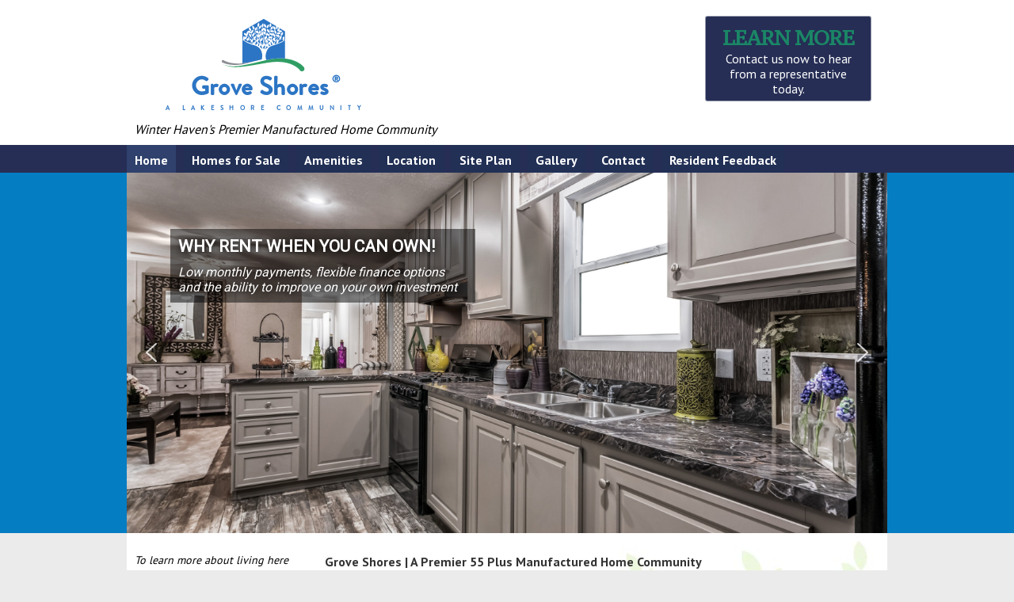

--- FILE ---
content_type: text/html; charset=UTF-8
request_url: https://groveshoresfl.com/
body_size: 18994
content:
<!doctype html>
<!--[if lt IE 7 ]><html class="ie ie6" lang="en-US"> <![endif]-->
<!--[if IE 7 ]><html class="ie ie7" lang="en-US"> <![endif]-->
<!--[if IE 8 ]><html class="ie ie8" lang="en-US"> <![endif]-->
<!--[if IE 9 ]><html class="ie ie9" lang="en-US"> <![endif]-->
<!--[if (gte IE 10)|!(IE)]><!--><html lang="en-US"> <!--<![endif]-->

<head>
<meta charset="UTF-8">
<!--[if IE]><meta http-equiv='X-UA-Compatible' content='IE=edge,chrome=1'><![endif]-->

<title>Home - Grove Shores</title>

<link rel="profile" href="http://gmpg.org/xfn/11">

<link rel="pingback" href="https://groveshoresfl.com/xmlrpc.php">

<!--[if lt IE 9]>
	<script src="https://groveshoresfl.com/wp-content/themes/lakeshore-2022/js/html5.js"></script>
<![endif]-->


<!-- Mobile Specific Metas
================================================== -->

<meta name="viewport" content="width=device-width, initial-scale=1, maximum-scale=1" />


<meta name='robots' content='index, follow, max-image-preview:large, max-snippet:-1, max-video-preview:-1' />
	<style>img:is([sizes="auto" i], [sizes^="auto," i]) { contain-intrinsic-size: 3000px 1500px }</style>
	
	<!-- This site is optimized with the Yoast SEO plugin v26.8 - https://yoast.com/product/yoast-seo-wordpress/ -->
	<link rel="canonical" href="https://groveshoresfl.com/" />
	<meta property="og:locale" content="en_US" />
	<meta property="og:type" content="website" />
	<meta property="og:title" content="Home - Grove Shores" />
	<meta property="og:description" content="Grove Shores | A Premier 55 Plus Manufactured Home Community Grove Shores is a manufactured home community ideally located on the water in Winter Haven, Florida. Grove Shores offers residents well-maintained homes that are close to all the parks and &hellip; Continue reading &rarr;" />
	<meta property="og:url" content="https://groveshoresfl.com/" />
	<meta property="og:site_name" content="Grove Shores" />
	<meta property="article:modified_time" content="2023-03-26T03:59:58+00:00" />
	<meta name="twitter:card" content="summary_large_image" />
	<script type="application/ld+json" class="yoast-schema-graph">{"@context":"https://schema.org","@graph":[{"@type":"WebPage","@id":"https://groveshoresfl.com/","url":"https://groveshoresfl.com/","name":"Home - Grove Shores","isPartOf":{"@id":"https://groveshoresfl.com/#website"},"datePublished":"2014-07-02T00:26:31+00:00","dateModified":"2023-03-26T03:59:58+00:00","breadcrumb":{"@id":"https://groveshoresfl.com/#breadcrumb"},"inLanguage":"en-US","potentialAction":[{"@type":"ReadAction","target":["https://groveshoresfl.com/"]}]},{"@type":"BreadcrumbList","@id":"https://groveshoresfl.com/#breadcrumb","itemListElement":[{"@type":"ListItem","position":1,"name":"Home"}]},{"@type":"WebSite","@id":"https://groveshoresfl.com/#website","url":"https://groveshoresfl.com/","name":"Grove Shores","description":"Winter Haven&#039;s Premier Manufactured Home Community","potentialAction":[{"@type":"SearchAction","target":{"@type":"EntryPoint","urlTemplate":"https://groveshoresfl.com/?s={search_term_string}"},"query-input":{"@type":"PropertyValueSpecification","valueRequired":true,"valueName":"search_term_string"}}],"inLanguage":"en-US"}]}</script>
	<!-- / Yoast SEO plugin. -->


<link rel='dns-prefetch' href='//fonts.googleapis.com' />
<link rel="alternate" type="application/rss+xml" title="Grove Shores &raquo; Feed" href="https://groveshoresfl.com/feed/" />
<link rel="alternate" type="application/rss+xml" title="Grove Shores &raquo; Comments Feed" href="https://groveshoresfl.com/comments/feed/" />

<!-- LCSEO current path: [home] -->
<!-- LCSEO: no overrides found -->
		<!-- This site uses the Google Analytics by MonsterInsights plugin v9.11.1 - Using Analytics tracking - https://www.monsterinsights.com/ -->
		<!-- Note: MonsterInsights is not currently configured on this site. The site owner needs to authenticate with Google Analytics in the MonsterInsights settings panel. -->
					<!-- No tracking code set -->
				<!-- / Google Analytics by MonsterInsights -->
		<script type="text/javascript">
/* <![CDATA[ */
window._wpemojiSettings = {"baseUrl":"https:\/\/s.w.org\/images\/core\/emoji\/15.0.3\/72x72\/","ext":".png","svgUrl":"https:\/\/s.w.org\/images\/core\/emoji\/15.0.3\/svg\/","svgExt":".svg","source":{"concatemoji":"https:\/\/groveshoresfl.com\/wp-includes\/js\/wp-emoji-release.min.js?ver=6.7.4"}};
/*! This file is auto-generated */
!function(i,n){var o,s,e;function c(e){try{var t={supportTests:e,timestamp:(new Date).valueOf()};sessionStorage.setItem(o,JSON.stringify(t))}catch(e){}}function p(e,t,n){e.clearRect(0,0,e.canvas.width,e.canvas.height),e.fillText(t,0,0);var t=new Uint32Array(e.getImageData(0,0,e.canvas.width,e.canvas.height).data),r=(e.clearRect(0,0,e.canvas.width,e.canvas.height),e.fillText(n,0,0),new Uint32Array(e.getImageData(0,0,e.canvas.width,e.canvas.height).data));return t.every(function(e,t){return e===r[t]})}function u(e,t,n){switch(t){case"flag":return n(e,"\ud83c\udff3\ufe0f\u200d\u26a7\ufe0f","\ud83c\udff3\ufe0f\u200b\u26a7\ufe0f")?!1:!n(e,"\ud83c\uddfa\ud83c\uddf3","\ud83c\uddfa\u200b\ud83c\uddf3")&&!n(e,"\ud83c\udff4\udb40\udc67\udb40\udc62\udb40\udc65\udb40\udc6e\udb40\udc67\udb40\udc7f","\ud83c\udff4\u200b\udb40\udc67\u200b\udb40\udc62\u200b\udb40\udc65\u200b\udb40\udc6e\u200b\udb40\udc67\u200b\udb40\udc7f");case"emoji":return!n(e,"\ud83d\udc26\u200d\u2b1b","\ud83d\udc26\u200b\u2b1b")}return!1}function f(e,t,n){var r="undefined"!=typeof WorkerGlobalScope&&self instanceof WorkerGlobalScope?new OffscreenCanvas(300,150):i.createElement("canvas"),a=r.getContext("2d",{willReadFrequently:!0}),o=(a.textBaseline="top",a.font="600 32px Arial",{});return e.forEach(function(e){o[e]=t(a,e,n)}),o}function t(e){var t=i.createElement("script");t.src=e,t.defer=!0,i.head.appendChild(t)}"undefined"!=typeof Promise&&(o="wpEmojiSettingsSupports",s=["flag","emoji"],n.supports={everything:!0,everythingExceptFlag:!0},e=new Promise(function(e){i.addEventListener("DOMContentLoaded",e,{once:!0})}),new Promise(function(t){var n=function(){try{var e=JSON.parse(sessionStorage.getItem(o));if("object"==typeof e&&"number"==typeof e.timestamp&&(new Date).valueOf()<e.timestamp+604800&&"object"==typeof e.supportTests)return e.supportTests}catch(e){}return null}();if(!n){if("undefined"!=typeof Worker&&"undefined"!=typeof OffscreenCanvas&&"undefined"!=typeof URL&&URL.createObjectURL&&"undefined"!=typeof Blob)try{var e="postMessage("+f.toString()+"("+[JSON.stringify(s),u.toString(),p.toString()].join(",")+"));",r=new Blob([e],{type:"text/javascript"}),a=new Worker(URL.createObjectURL(r),{name:"wpTestEmojiSupports"});return void(a.onmessage=function(e){c(n=e.data),a.terminate(),t(n)})}catch(e){}c(n=f(s,u,p))}t(n)}).then(function(e){for(var t in e)n.supports[t]=e[t],n.supports.everything=n.supports.everything&&n.supports[t],"flag"!==t&&(n.supports.everythingExceptFlag=n.supports.everythingExceptFlag&&n.supports[t]);n.supports.everythingExceptFlag=n.supports.everythingExceptFlag&&!n.supports.flag,n.DOMReady=!1,n.readyCallback=function(){n.DOMReady=!0}}).then(function(){return e}).then(function(){var e;n.supports.everything||(n.readyCallback(),(e=n.source||{}).concatemoji?t(e.concatemoji):e.wpemoji&&e.twemoji&&(t(e.twemoji),t(e.wpemoji)))}))}((window,document),window._wpemojiSettings);
/* ]]> */
</script>
<link rel='stylesheet' id='jrsm-css-css' href='https://groveshoresfl.com/wp-content/plugins/jquery-responsive-select-menu/jrsm.css?ver=6.7.4' type='text/css' media='all' />
<style id='jrsm-css-inline-css' type='text/css'>

		@media (max-width: 767px) {
			
			.jquery #navigation ul {
				display: none !important;
			}

			.jquery-responsive-select-menu {
				display: inline-block;
		    	max-width: 100%;
			}

		}
</style>
<style id='wp-emoji-styles-inline-css' type='text/css'>

	img.wp-smiley, img.emoji {
		display: inline !important;
		border: none !important;
		box-shadow: none !important;
		height: 1em !important;
		width: 1em !important;
		margin: 0 0.07em !important;
		vertical-align: -0.1em !important;
		background: none !important;
		padding: 0 !important;
	}
</style>
<link rel='stylesheet' id='wp-block-library-css' href='https://groveshoresfl.com/wp-includes/css/dist/block-library/style.min.css?ver=6.7.4' type='text/css' media='all' />
<style id='classic-theme-styles-inline-css' type='text/css'>
/*! This file is auto-generated */
.wp-block-button__link{color:#fff;background-color:#32373c;border-radius:9999px;box-shadow:none;text-decoration:none;padding:calc(.667em + 2px) calc(1.333em + 2px);font-size:1.125em}.wp-block-file__button{background:#32373c;color:#fff;text-decoration:none}
</style>
<style id='global-styles-inline-css' type='text/css'>
:root{--wp--preset--aspect-ratio--square: 1;--wp--preset--aspect-ratio--4-3: 4/3;--wp--preset--aspect-ratio--3-4: 3/4;--wp--preset--aspect-ratio--3-2: 3/2;--wp--preset--aspect-ratio--2-3: 2/3;--wp--preset--aspect-ratio--16-9: 16/9;--wp--preset--aspect-ratio--9-16: 9/16;--wp--preset--color--black: #000000;--wp--preset--color--cyan-bluish-gray: #abb8c3;--wp--preset--color--white: #ffffff;--wp--preset--color--pale-pink: #f78da7;--wp--preset--color--vivid-red: #cf2e2e;--wp--preset--color--luminous-vivid-orange: #ff6900;--wp--preset--color--luminous-vivid-amber: #fcb900;--wp--preset--color--light-green-cyan: #7bdcb5;--wp--preset--color--vivid-green-cyan: #00d084;--wp--preset--color--pale-cyan-blue: #8ed1fc;--wp--preset--color--vivid-cyan-blue: #0693e3;--wp--preset--color--vivid-purple: #9b51e0;--wp--preset--gradient--vivid-cyan-blue-to-vivid-purple: linear-gradient(135deg,rgba(6,147,227,1) 0%,rgb(155,81,224) 100%);--wp--preset--gradient--light-green-cyan-to-vivid-green-cyan: linear-gradient(135deg,rgb(122,220,180) 0%,rgb(0,208,130) 100%);--wp--preset--gradient--luminous-vivid-amber-to-luminous-vivid-orange: linear-gradient(135deg,rgba(252,185,0,1) 0%,rgba(255,105,0,1) 100%);--wp--preset--gradient--luminous-vivid-orange-to-vivid-red: linear-gradient(135deg,rgba(255,105,0,1) 0%,rgb(207,46,46) 100%);--wp--preset--gradient--very-light-gray-to-cyan-bluish-gray: linear-gradient(135deg,rgb(238,238,238) 0%,rgb(169,184,195) 100%);--wp--preset--gradient--cool-to-warm-spectrum: linear-gradient(135deg,rgb(74,234,220) 0%,rgb(151,120,209) 20%,rgb(207,42,186) 40%,rgb(238,44,130) 60%,rgb(251,105,98) 80%,rgb(254,248,76) 100%);--wp--preset--gradient--blush-light-purple: linear-gradient(135deg,rgb(255,206,236) 0%,rgb(152,150,240) 100%);--wp--preset--gradient--blush-bordeaux: linear-gradient(135deg,rgb(254,205,165) 0%,rgb(254,45,45) 50%,rgb(107,0,62) 100%);--wp--preset--gradient--luminous-dusk: linear-gradient(135deg,rgb(255,203,112) 0%,rgb(199,81,192) 50%,rgb(65,88,208) 100%);--wp--preset--gradient--pale-ocean: linear-gradient(135deg,rgb(255,245,203) 0%,rgb(182,227,212) 50%,rgb(51,167,181) 100%);--wp--preset--gradient--electric-grass: linear-gradient(135deg,rgb(202,248,128) 0%,rgb(113,206,126) 100%);--wp--preset--gradient--midnight: linear-gradient(135deg,rgb(2,3,129) 0%,rgb(40,116,252) 100%);--wp--preset--font-size--small: 13px;--wp--preset--font-size--medium: 20px;--wp--preset--font-size--large: 36px;--wp--preset--font-size--x-large: 42px;--wp--preset--spacing--20: 0.44rem;--wp--preset--spacing--30: 0.67rem;--wp--preset--spacing--40: 1rem;--wp--preset--spacing--50: 1.5rem;--wp--preset--spacing--60: 2.25rem;--wp--preset--spacing--70: 3.38rem;--wp--preset--spacing--80: 5.06rem;--wp--preset--shadow--natural: 6px 6px 9px rgba(0, 0, 0, 0.2);--wp--preset--shadow--deep: 12px 12px 50px rgba(0, 0, 0, 0.4);--wp--preset--shadow--sharp: 6px 6px 0px rgba(0, 0, 0, 0.2);--wp--preset--shadow--outlined: 6px 6px 0px -3px rgba(255, 255, 255, 1), 6px 6px rgba(0, 0, 0, 1);--wp--preset--shadow--crisp: 6px 6px 0px rgba(0, 0, 0, 1);}:where(.is-layout-flex){gap: 0.5em;}:where(.is-layout-grid){gap: 0.5em;}body .is-layout-flex{display: flex;}.is-layout-flex{flex-wrap: wrap;align-items: center;}.is-layout-flex > :is(*, div){margin: 0;}body .is-layout-grid{display: grid;}.is-layout-grid > :is(*, div){margin: 0;}:where(.wp-block-columns.is-layout-flex){gap: 2em;}:where(.wp-block-columns.is-layout-grid){gap: 2em;}:where(.wp-block-post-template.is-layout-flex){gap: 1.25em;}:where(.wp-block-post-template.is-layout-grid){gap: 1.25em;}.has-black-color{color: var(--wp--preset--color--black) !important;}.has-cyan-bluish-gray-color{color: var(--wp--preset--color--cyan-bluish-gray) !important;}.has-white-color{color: var(--wp--preset--color--white) !important;}.has-pale-pink-color{color: var(--wp--preset--color--pale-pink) !important;}.has-vivid-red-color{color: var(--wp--preset--color--vivid-red) !important;}.has-luminous-vivid-orange-color{color: var(--wp--preset--color--luminous-vivid-orange) !important;}.has-luminous-vivid-amber-color{color: var(--wp--preset--color--luminous-vivid-amber) !important;}.has-light-green-cyan-color{color: var(--wp--preset--color--light-green-cyan) !important;}.has-vivid-green-cyan-color{color: var(--wp--preset--color--vivid-green-cyan) !important;}.has-pale-cyan-blue-color{color: var(--wp--preset--color--pale-cyan-blue) !important;}.has-vivid-cyan-blue-color{color: var(--wp--preset--color--vivid-cyan-blue) !important;}.has-vivid-purple-color{color: var(--wp--preset--color--vivid-purple) !important;}.has-black-background-color{background-color: var(--wp--preset--color--black) !important;}.has-cyan-bluish-gray-background-color{background-color: var(--wp--preset--color--cyan-bluish-gray) !important;}.has-white-background-color{background-color: var(--wp--preset--color--white) !important;}.has-pale-pink-background-color{background-color: var(--wp--preset--color--pale-pink) !important;}.has-vivid-red-background-color{background-color: var(--wp--preset--color--vivid-red) !important;}.has-luminous-vivid-orange-background-color{background-color: var(--wp--preset--color--luminous-vivid-orange) !important;}.has-luminous-vivid-amber-background-color{background-color: var(--wp--preset--color--luminous-vivid-amber) !important;}.has-light-green-cyan-background-color{background-color: var(--wp--preset--color--light-green-cyan) !important;}.has-vivid-green-cyan-background-color{background-color: var(--wp--preset--color--vivid-green-cyan) !important;}.has-pale-cyan-blue-background-color{background-color: var(--wp--preset--color--pale-cyan-blue) !important;}.has-vivid-cyan-blue-background-color{background-color: var(--wp--preset--color--vivid-cyan-blue) !important;}.has-vivid-purple-background-color{background-color: var(--wp--preset--color--vivid-purple) !important;}.has-black-border-color{border-color: var(--wp--preset--color--black) !important;}.has-cyan-bluish-gray-border-color{border-color: var(--wp--preset--color--cyan-bluish-gray) !important;}.has-white-border-color{border-color: var(--wp--preset--color--white) !important;}.has-pale-pink-border-color{border-color: var(--wp--preset--color--pale-pink) !important;}.has-vivid-red-border-color{border-color: var(--wp--preset--color--vivid-red) !important;}.has-luminous-vivid-orange-border-color{border-color: var(--wp--preset--color--luminous-vivid-orange) !important;}.has-luminous-vivid-amber-border-color{border-color: var(--wp--preset--color--luminous-vivid-amber) !important;}.has-light-green-cyan-border-color{border-color: var(--wp--preset--color--light-green-cyan) !important;}.has-vivid-green-cyan-border-color{border-color: var(--wp--preset--color--vivid-green-cyan) !important;}.has-pale-cyan-blue-border-color{border-color: var(--wp--preset--color--pale-cyan-blue) !important;}.has-vivid-cyan-blue-border-color{border-color: var(--wp--preset--color--vivid-cyan-blue) !important;}.has-vivid-purple-border-color{border-color: var(--wp--preset--color--vivid-purple) !important;}.has-vivid-cyan-blue-to-vivid-purple-gradient-background{background: var(--wp--preset--gradient--vivid-cyan-blue-to-vivid-purple) !important;}.has-light-green-cyan-to-vivid-green-cyan-gradient-background{background: var(--wp--preset--gradient--light-green-cyan-to-vivid-green-cyan) !important;}.has-luminous-vivid-amber-to-luminous-vivid-orange-gradient-background{background: var(--wp--preset--gradient--luminous-vivid-amber-to-luminous-vivid-orange) !important;}.has-luminous-vivid-orange-to-vivid-red-gradient-background{background: var(--wp--preset--gradient--luminous-vivid-orange-to-vivid-red) !important;}.has-very-light-gray-to-cyan-bluish-gray-gradient-background{background: var(--wp--preset--gradient--very-light-gray-to-cyan-bluish-gray) !important;}.has-cool-to-warm-spectrum-gradient-background{background: var(--wp--preset--gradient--cool-to-warm-spectrum) !important;}.has-blush-light-purple-gradient-background{background: var(--wp--preset--gradient--blush-light-purple) !important;}.has-blush-bordeaux-gradient-background{background: var(--wp--preset--gradient--blush-bordeaux) !important;}.has-luminous-dusk-gradient-background{background: var(--wp--preset--gradient--luminous-dusk) !important;}.has-pale-ocean-gradient-background{background: var(--wp--preset--gradient--pale-ocean) !important;}.has-electric-grass-gradient-background{background: var(--wp--preset--gradient--electric-grass) !important;}.has-midnight-gradient-background{background: var(--wp--preset--gradient--midnight) !important;}.has-small-font-size{font-size: var(--wp--preset--font-size--small) !important;}.has-medium-font-size{font-size: var(--wp--preset--font-size--medium) !important;}.has-large-font-size{font-size: var(--wp--preset--font-size--large) !important;}.has-x-large-font-size{font-size: var(--wp--preset--font-size--x-large) !important;}
:where(.wp-block-post-template.is-layout-flex){gap: 1.25em;}:where(.wp-block-post-template.is-layout-grid){gap: 1.25em;}
:where(.wp-block-columns.is-layout-flex){gap: 2em;}:where(.wp-block-columns.is-layout-grid){gap: 2em;}
:root :where(.wp-block-pullquote){font-size: 1.5em;line-height: 1.6;}
</style>
<link rel='stylesheet' id='wpautoterms_css-css' href='https://groveshoresfl.com/wp-content/plugins/auto-terms-of-service-and-privacy-policy/css/wpautoterms.css?ver=6.7.4' type='text/css' media='all' />
<link rel='stylesheet' id='dashicons-css' href='https://groveshoresfl.com/wp-includes/css/dashicons.min.css?ver=6.7.4' type='text/css' media='all' />
<link rel='stylesheet' id='LeadConnector-css' href='https://groveshoresfl.com/wp-content/plugins/leadconnector/public/css/lc-public.css?ver=3.0.18' type='text/css' media='all' />
<link rel='stylesheet' id='lc-theme-fixes-css' href='https://groveshoresfl.com/wp-content/plugins/leadconnector/assets/css/theme-fixes.css?ver=1768430230' type='text/css' media='all' />
<link rel='stylesheet' id='smpl_shortcodes-css' href='https://groveshoresfl.com/wp-content/plugins/smpl-shortcodes/assets/css/smpl-shortcodes.css?ver=6.7.4' type='text/css' media='all' />
<link rel='stylesheet' id='skeleton-css' href='https://groveshoresfl.com/wp-content/themes/lakeshore-2022//css/skeleton-960.css?ver=2.2.0' type='text/css' media='screen, projection' />
<link rel='stylesheet' id='formalize-css' href='https://groveshoresfl.com/wp-content/themes/lakeshore-2022//css/formalize.css?ver=2.2.0' type='text/css' media='screen, projection' />
<link rel='stylesheet' id='superfish-css' href='https://groveshoresfl.com/wp-content/themes/lakeshore-2022//css/superfish.css?ver=2.2.0' type='text/css' media='screen, projection' />
<link rel='stylesheet' id='skeleton-body-fonts-css' href='https://fonts.googleapis.com/css?family=PT+Sans:400,700' type='text/css' media='all' />
<link rel='stylesheet' id='skeleton-heading-fonts-css' href='https://fonts.googleapis.com/css?family=Andada:400,700' type='text/css' media='all' />
<link rel='stylesheet' id='skeleton-button-fonts-css' href='https://fonts.googleapis.com/css?family=PT+Serif+Caption:400,700' type='text/css' media='all' />
<link rel='stylesheet' id='skeleton-subhead-fonts-css' href='https://fonts.googleapis.com/css?family=Fenix:400,700' type='text/css' media='all' />
<link rel='stylesheet' id='skeleton-style-css' href='https://groveshoresfl.com/wp-content/themes/lakeshore-2022/style.css?ver=6.7.4' type='text/css' media='all' />
<link rel='stylesheet' id='skeleton-theme-settings-css-css' href='https://groveshoresfl.com/wp-content/themes/lakeshore-2022/css/layout.css' type='text/css' media='all' />
<style id='skeleton-theme-settings-css-inline-css' type='text/css'>

		body {
			color: #000000;
			font-family: PT Sans;
			/* background-color: #ffffff; */
		}
		#bodycopy { 
		    background-color: #ffffff;
		}
		h1#site-title {
			font-family: Andada;
			margin-bottom:-25px;
		}
		#navigation ul li:hover a { color: #262e55; }
		#navigation ul li:hover { background: #5b69a6;  }
		#related a { color: #fff; }
		#related a:hover { color: #1b8666; }
		#callouttop h2 {
			font-family: PT Serif Caption;
		}
		h3.widget-title {
			font-family: Fenix;
			color: #242e53 !important;
			font-weight: normal;
		}
		a,a:visited {
			color: #1b8666;
		}
		a:hover, a:focus, a:active {
			color: #ba3e08;
		}
		#header h1#site-title a {
			color:#262e55;
		}
		h3.widget-title,
		#header span.site-desc {
			color:#ff1414;
		}
		#thenavbar .container {
	        padding: 0;
	        height: 35px;
        }
        #navigation ul li a {
            color: #fff;
        }
        #navigation ul li.current-menu-item a {
            color: #fff;
        }
        #navigation ul li.current-menu-item {
        background: #00abe3;
        }
        #callouttop h2 {
			color: #97d937;
		}

	
</style>
<link rel='stylesheet' id='simple-social-icons-font-css' href='https://groveshoresfl.com/wp-content/plugins/simple-social-icons/css/style.css?ver=4.0.0' type='text/css' media='all' />
<link rel="stylesheet" type="text/css" href="https://groveshoresfl.com/wp-content/plugins/smart-slider-3/Public/SmartSlider3/Application/Frontend/Assets/dist/smartslider.min.css?ver=c397fa89" media="all">
<link rel="stylesheet" type="text/css" href="https://fonts.googleapis.com/css?display=swap&amp;family=Roboto%3A300%2C400" media="all">
<style data-related="n2-ss-2">div#n2-ss-2 .n2-ss-slider-1{display:grid;position:relative;}div#n2-ss-2 .n2-ss-slider-2{display:grid;position:relative;overflow:hidden;padding:0px 0px 0px 0px;border:0px solid RGBA(62,62,62,1);border-radius:0px;background-clip:padding-box;background-repeat:repeat;background-position:50% 50%;background-size:cover;background-attachment:scroll;z-index:1;}div#n2-ss-2:not(.n2-ss-loaded) .n2-ss-slider-2{background-image:none !important;}div#n2-ss-2 .n2-ss-slider-3{display:grid;grid-template-areas:'cover';position:relative;overflow:hidden;z-index:10;}div#n2-ss-2 .n2-ss-slider-3 > *{grid-area:cover;}div#n2-ss-2 .n2-ss-slide-backgrounds,div#n2-ss-2 .n2-ss-slider-3 > .n2-ss-divider{position:relative;}div#n2-ss-2 .n2-ss-slide-backgrounds{z-index:10;}div#n2-ss-2 .n2-ss-slide-backgrounds > *{overflow:hidden;}div#n2-ss-2 .n2-ss-slide-background{transform:translateX(-100000px);}div#n2-ss-2 .n2-ss-slider-4{place-self:center;position:relative;width:100%;height:100%;z-index:20;display:grid;grid-template-areas:'slide';}div#n2-ss-2 .n2-ss-slider-4 > *{grid-area:slide;}div#n2-ss-2.n2-ss-full-page--constrain-ratio .n2-ss-slider-4{height:auto;}div#n2-ss-2 .n2-ss-slide{display:grid;place-items:center;grid-auto-columns:100%;position:relative;z-index:20;-webkit-backface-visibility:hidden;transform:translateX(-100000px);}div#n2-ss-2 .n2-ss-slide{perspective:1500px;}div#n2-ss-2 .n2-ss-slide-active{z-index:21;}.n2-ss-background-animation{position:absolute;top:0;left:0;width:100%;height:100%;z-index:3;}div#n2-ss-2 .nextend-arrow{cursor:pointer;overflow:hidden;line-height:0 !important;z-index:18;-webkit-user-select:none;}div#n2-ss-2 .nextend-arrow img{position:relative;display:block;}div#n2-ss-2 .nextend-arrow img.n2-arrow-hover-img{display:none;}div#n2-ss-2 .nextend-arrow:FOCUS img.n2-arrow-hover-img,div#n2-ss-2 .nextend-arrow:HOVER img.n2-arrow-hover-img{display:inline;}div#n2-ss-2 .nextend-arrow:FOCUS img.n2-arrow-normal-img,div#n2-ss-2 .nextend-arrow:HOVER img.n2-arrow-normal-img{display:none;}div#n2-ss-2 .nextend-arrow-animated{overflow:hidden;}div#n2-ss-2 .nextend-arrow-animated > div{position:relative;}div#n2-ss-2 .nextend-arrow-animated .n2-active{position:absolute;}div#n2-ss-2 .nextend-arrow-animated-fade{transition:background 0.3s, opacity 0.4s;}div#n2-ss-2 .nextend-arrow-animated-horizontal > div{transition:all 0.4s;transform:none;}div#n2-ss-2 .nextend-arrow-animated-horizontal .n2-active{top:0;}div#n2-ss-2 .nextend-arrow-previous.nextend-arrow-animated-horizontal .n2-active{left:100%;}div#n2-ss-2 .nextend-arrow-next.nextend-arrow-animated-horizontal .n2-active{right:100%;}div#n2-ss-2 .nextend-arrow-previous.nextend-arrow-animated-horizontal:HOVER > div,div#n2-ss-2 .nextend-arrow-previous.nextend-arrow-animated-horizontal:FOCUS > div{transform:translateX(-100%);}div#n2-ss-2 .nextend-arrow-next.nextend-arrow-animated-horizontal:HOVER > div,div#n2-ss-2 .nextend-arrow-next.nextend-arrow-animated-horizontal:FOCUS > div{transform:translateX(100%);}div#n2-ss-2 .nextend-arrow-animated-vertical > div{transition:all 0.4s;transform:none;}div#n2-ss-2 .nextend-arrow-animated-vertical .n2-active{left:0;}div#n2-ss-2 .nextend-arrow-previous.nextend-arrow-animated-vertical .n2-active{top:100%;}div#n2-ss-2 .nextend-arrow-next.nextend-arrow-animated-vertical .n2-active{bottom:100%;}div#n2-ss-2 .nextend-arrow-previous.nextend-arrow-animated-vertical:HOVER > div,div#n2-ss-2 .nextend-arrow-previous.nextend-arrow-animated-vertical:FOCUS > div{transform:translateY(-100%);}div#n2-ss-2 .nextend-arrow-next.nextend-arrow-animated-vertical:HOVER > div,div#n2-ss-2 .nextend-arrow-next.nextend-arrow-animated-vertical:FOCUS > div{transform:translateY(100%);}div#n2-ss-2 .n2-font-b4512aa4e4bdff606879e706632a1f0f-paragraph{font-family: 'Roboto','Arial';color: #ffffff;font-size:131.25%;text-shadow: 1px 1px 10px RGBA(0,0,0,1);line-height: 1.2;font-weight: normal;font-style: normal;text-decoration: none;text-align: left;letter-spacing: normal;word-spacing: normal;text-transform: none;font-weight: 400;}div#n2-ss-2 .n2-font-b4512aa4e4bdff606879e706632a1f0f-paragraph a, div#n2-ss-2 .n2-font-b4512aa4e4bdff606879e706632a1f0f-paragraph a:FOCUS{font-family: 'Roboto','Arial';color: #1890d7;font-size:100%;text-shadow: 1px 1px 10px RGBA(0,0,0,1);line-height: 1.2;font-weight: normal;font-style: normal;text-decoration: none;text-align: left;letter-spacing: normal;word-spacing: normal;text-transform: none;font-weight: 400;}div#n2-ss-2 .n2-font-b4512aa4e4bdff606879e706632a1f0f-paragraph a:HOVER, div#n2-ss-2 .n2-font-b4512aa4e4bdff606879e706632a1f0f-paragraph a:ACTIVE{font-family: 'Roboto','Arial';color: #1890d7;font-size:100%;text-shadow: 1px 1px 10px RGBA(0,0,0,1);line-height: 1.2;font-weight: normal;font-style: normal;text-decoration: none;text-align: left;letter-spacing: normal;word-spacing: normal;text-transform: none;font-weight: 400;}div#n2-ss-2 .n2-style-350435ca76dd0ec063cf9dfd78dd73a4-heading{background: RGBA(0,0,0,0.5);opacity:1;padding:10px 10px 5px 10px ;box-shadow: none;border: 0px solid RGBA(0,0,0,1);border-radius:0px;}div#n2-ss-2 .n2-font-ebacf5367d3d3b63dc91bc6f5458cbfb-paragraph{font-family: 'Roboto','Arial';color: #ffffff;font-size:100%;text-shadow: 1px 1px 10px RGBA(0,0,0,1);line-height: 1.2;font-weight: normal;font-style: italic;text-decoration: none;text-align: left;letter-spacing: normal;word-spacing: normal;text-transform: none;font-weight: 400;}div#n2-ss-2 .n2-font-ebacf5367d3d3b63dc91bc6f5458cbfb-paragraph a, div#n2-ss-2 .n2-font-ebacf5367d3d3b63dc91bc6f5458cbfb-paragraph a:FOCUS{font-family: 'Roboto','Arial';color: #1890d7;font-size:100%;text-shadow: 1px 1px 10px RGBA(0,0,0,1);line-height: 1.2;font-weight: normal;font-style: italic;text-decoration: none;text-align: left;letter-spacing: normal;word-spacing: normal;text-transform: none;font-weight: 400;}div#n2-ss-2 .n2-font-ebacf5367d3d3b63dc91bc6f5458cbfb-paragraph a:HOVER, div#n2-ss-2 .n2-font-ebacf5367d3d3b63dc91bc6f5458cbfb-paragraph a:ACTIVE{font-family: 'Roboto','Arial';color: #1890d7;font-size:100%;text-shadow: 1px 1px 10px RGBA(0,0,0,1);line-height: 1.2;font-weight: normal;font-style: italic;text-decoration: none;text-align: left;letter-spacing: normal;word-spacing: normal;text-transform: none;font-weight: 400;}div#n2-ss-2 .n2-style-d1438d4091bfb674ba33807cd61a5619-heading{background: RGBA(0,0,0,0.5);opacity:1;padding:5px 10px 10px 10px ;box-shadow: none;border: 0px solid RGBA(0,0,0,1);border-radius:0px;}div#n2-ss-2 .n2-font-73a81da27c3ccad9e45e01d1bd4b1b64-paragraph{font-family: 'Roboto','Arial';color: #ffffff;font-size:100%;text-shadow: 1px 1px 10px RGBA(0,0,0,1);line-height: 1.2;font-weight: normal;font-style: normal;text-decoration: none;text-align: left;letter-spacing: normal;word-spacing: normal;text-transform: none;font-weight: 400;}div#n2-ss-2 .n2-font-73a81da27c3ccad9e45e01d1bd4b1b64-paragraph a, div#n2-ss-2 .n2-font-73a81da27c3ccad9e45e01d1bd4b1b64-paragraph a:FOCUS{font-family: 'Roboto','Arial';color: #1890d7;font-size:100%;text-shadow: 1px 1px 10px RGBA(0,0,0,1);line-height: 1.2;font-weight: normal;font-style: normal;text-decoration: none;text-align: left;letter-spacing: normal;word-spacing: normal;text-transform: none;font-weight: 400;}div#n2-ss-2 .n2-font-73a81da27c3ccad9e45e01d1bd4b1b64-paragraph a:HOVER, div#n2-ss-2 .n2-font-73a81da27c3ccad9e45e01d1bd4b1b64-paragraph a:ACTIVE{font-family: 'Roboto','Arial';color: #1890d7;font-size:100%;text-shadow: 1px 1px 10px RGBA(0,0,0,1);line-height: 1.2;font-weight: normal;font-style: normal;text-decoration: none;text-align: left;letter-spacing: normal;word-spacing: normal;text-transform: none;font-weight: 400;}div#n2-ss-2 .n2-ss-slide-limiter{max-width:3000px;}div#n2-ss-2 .n-uc-3jYsKr3DkmnA{padding:0px 0px 0px 0px}div#n2-ss-2 .n-uc-KsRb0uoROYhY-inner{padding:10px 10px 10px 10px;justify-content:center}div#n2-ss-2 .n-uc-6Ux3st0CYC1Z{--margin-top:-220px;--margin-left:45px;max-width:385px;align-self:var(--ss-fs);}div#n2-ss-2 .n-uc-9kQf5eYjYoKm{--margin-left:45px;max-width:385px;align-self:var(--ss-fs);}div#n2-ss-2 .n-uc-3ooGTXaa8rkW{padding:0px 0px 0px 0px}div#n2-ss-2 .n-uc-1d9040cf7da2b-inner{padding:10px 10px 10px 10px;justify-content:center}div#n2-ss-2 .n-uc-VdFJxr7yLqKj{--margin-top:265px;--margin-left:40px;max-width:355px;align-self:var(--ss-fs);}div#n2-ss-2 .n-uc-Ef0TnULFRdzD{--margin-left:40px;max-width:355px;align-self:var(--ss-fs);}div#n2-ss-2 .n-uc-2DRig9UP3LNP{padding:0px 0px 0px 0px}div#n2-ss-2 .n-uc-03cj3dWQZTEL-inner{padding:10px 10px 10px 10px;justify-content:center}div#n2-ss-2 .n-uc-M7ZcN5qVAT5s{--margin-top:-200px;--margin-left:50px;max-width:370px;align-self:var(--ss-fs);}div#n2-ss-2 .n-uc-XABRuLj9I8A3{--margin-left:50px;max-width:370px;align-self:var(--ss-fs);}div#n2-ss-2 .nextend-arrow img{width: 32px}@media (min-width: 1200px){div#n2-ss-2 [data-hide-desktopportrait="1"]{display: none !important;}}@media (orientation: landscape) and (max-width: 1199px) and (min-width: 901px),(orientation: portrait) and (max-width: 1199px) and (min-width: 701px){div#n2-ss-2 .n-uc-M7ZcN5qVAT5s{--margin-top:-25px;--margin-bottom:-70px;--margin-left:50px}div#n2-ss-2 .n-uc-XABRuLj9I8A3{--margin-top:70px;--margin-left:50px}div#n2-ss-2 [data-hide-tabletportrait="1"]{display: none !important;}}@media (orientation: landscape) and (max-width: 900px),(orientation: portrait) and (max-width: 700px){div#n2-ss-2 .n-uc-6Ux3st0CYC1Z{--margin-top:-220px;--margin-left:0px;max-width:285px}div#n2-ss-2 .n-uc-9kQf5eYjYoKm{--margin-left:0px;max-width:285px}div#n2-ss-2 .n-uc-VdFJxr7yLqKj{--margin-top:265px;--margin-left:0px;max-width:300px}div#n2-ss-2 .n-uc-Ef0TnULFRdzD{--margin-left:0px}div#n2-ss-2 .n-uc-M7ZcN5qVAT5s{--margin-top:-150px;--margin-left:0px;align-self:center;}div#n2-ss-2 .n-uc-XABRuLj9I8A3{--margin-left:0px}div#n2-ss-2 [data-hide-mobileportrait="1"]{display: none !important;}div#n2-ss-2 .nextend-arrow img{width: 16px}}</style>
<script>(function(){this._N2=this._N2||{_r:[],_d:[],r:function(){this._r.push(arguments)},d:function(){this._d.push(arguments)}}}).call(window);</script><script src="https://groveshoresfl.com/wp-content/plugins/smart-slider-3/Public/SmartSlider3/Application/Frontend/Assets/dist/n2.min.js?ver=c397fa89" defer async></script>
<script src="https://groveshoresfl.com/wp-content/plugins/smart-slider-3/Public/SmartSlider3/Application/Frontend/Assets/dist/smartslider-frontend.min.js?ver=c397fa89" defer async></script>
<script src="https://groveshoresfl.com/wp-content/plugins/smart-slider-3/Public/SmartSlider3/Slider/SliderType/Simple/Assets/dist/ss-simple.min.js?ver=c397fa89" defer async></script>
<script src="https://groveshoresfl.com/wp-content/plugins/smart-slider-3/Public/SmartSlider3/Widget/Arrow/ArrowImage/Assets/dist/w-arrow-image.min.js?ver=c397fa89" defer async></script>
<script>_N2.r('documentReady',function(){_N2.r(["documentReady","smartslider-frontend","SmartSliderWidgetArrowImage","ss-simple"],function(){new _N2.SmartSliderSimple('n2-ss-2',{"admin":false,"background.video.mobile":1,"loadingTime":2000,"alias":{"id":0,"smoothScroll":0,"slideSwitch":0,"scroll":1},"align":"normal","isDelayed":0,"responsive":{"mediaQueries":{"all":false,"desktopportrait":["(min-width: 1200px)"],"tabletportrait":["(orientation: landscape) and (max-width: 1199px) and (min-width: 901px)","(orientation: portrait) and (max-width: 1199px) and (min-width: 701px)"],"mobileportrait":["(orientation: landscape) and (max-width: 900px)","(orientation: portrait) and (max-width: 700px)"]},"base":{"slideOuterWidth":950,"slideOuterHeight":450,"sliderWidth":950,"sliderHeight":450,"slideWidth":950,"slideHeight":450},"hideOn":{"desktopLandscape":false,"desktopPortrait":false,"tabletLandscape":false,"tabletPortrait":false,"mobileLandscape":false,"mobilePortrait":false},"onResizeEnabled":true,"type":"auto","sliderHeightBasedOn":"real","focusUser":1,"focusEdge":"auto","breakpoints":[{"device":"tabletPortrait","type":"max-screen-width","portraitWidth":1199,"landscapeWidth":1199},{"device":"mobilePortrait","type":"max-screen-width","portraitWidth":700,"landscapeWidth":900}],"enabledDevices":{"desktopLandscape":0,"desktopPortrait":1,"tabletLandscape":0,"tabletPortrait":1,"mobileLandscape":0,"mobilePortrait":1},"sizes":{"desktopPortrait":{"width":950,"height":450,"max":3000,"min":950},"tabletPortrait":{"width":701,"height":332,"customHeight":false,"max":1199,"min":701},"mobilePortrait":{"width":320,"height":151,"customHeight":false,"max":900,"min":320}},"overflowHiddenPage":0,"focus":{"offsetTop":"#wpadminbar","offsetBottom":""}},"controls":{"mousewheel":0,"touch":"horizontal","keyboard":1,"blockCarouselInteraction":1},"playWhenVisible":1,"playWhenVisibleAt":0.5,"lazyLoad":0,"lazyLoadNeighbor":0,"blockrightclick":0,"maintainSession":0,"autoplay":{"enabled":0,"start":1,"duration":8000,"autoplayLoop":1,"allowReStart":0,"reverse":0,"pause":{"click":1,"mouse":"0","mediaStarted":1},"resume":{"click":0,"mouse":0,"mediaEnded":1,"slidechanged":0},"interval":1,"intervalModifier":"loop","intervalSlide":"current"},"perspective":1500,"layerMode":{"playOnce":0,"playFirstLayer":1,"mode":"skippable","inAnimation":"mainInEnd"},"bgAnimations":0,"mainanimation":{"type":"horizontal","duration":800,"delay":0,"ease":"easeOutQuad","shiftedBackgroundAnimation":0},"carousel":1,"initCallbacks":function(){new _N2.SmartSliderWidgetArrowImage(this)}})})});</script><script type="text/javascript" src="https://groveshoresfl.com/wp-includes/js/jquery/jquery.min.js?ver=3.7.1" id="jquery-core-js"></script>
<script type="text/javascript" src="https://groveshoresfl.com/wp-includes/js/jquery/jquery-migrate.min.js?ver=3.4.1" id="jquery-migrate-js"></script>
<script type="text/javascript" id="jrsm-jquery-js-extra">
/* <![CDATA[ */
var jrsm_params = {"containers":"#navigation","width":"767","firstItem":"Menu","indent":"","showCurrentPage":"1","hideEmptyLinks":"1","disableEmptyLinks":""};
/* ]]> */
</script>
<script type="text/javascript" src="https://groveshoresfl.com/wp-content/plugins/jquery-responsive-select-menu/jrsm-jquery.js?ver=6.7.4" id="jrsm-jquery-js"></script>
<script type="text/javascript" src="https://groveshoresfl.com/wp-includes/js/dist/dom-ready.min.js?ver=f77871ff7694fffea381" id="wp-dom-ready-js"></script>
<script type="text/javascript" src="https://groveshoresfl.com/wp-content/plugins/auto-terms-of-service-and-privacy-policy/js/base.js?ver=3.0.4" id="wpautoterms_base-js"></script>
<script type="text/javascript" src="https://groveshoresfl.com/wp-content/plugins/smpl-shortcodes/assets/js/smpl-shortcodes.js?ver=1" id="smpl_shortcodes-js"></script>
<link rel="https://api.w.org/" href="https://groveshoresfl.com/wp-json/" /><link rel="alternate" title="JSON" type="application/json" href="https://groveshoresfl.com/wp-json/wp/v2/pages/793" /><link rel="EditURI" type="application/rsd+xml" title="RSD" href="https://groveshoresfl.com/xmlrpc.php?rsd" />
<meta name="generator" content="WordPress 6.7.4" />
<link rel='shortlink' href='https://groveshoresfl.com/' />
<link rel="alternate" title="oEmbed (JSON)" type="application/json+oembed" href="https://groveshoresfl.com/wp-json/oembed/1.0/embed?url=https%3A%2F%2Fgroveshoresfl.com%2F" />
<link rel="alternate" title="oEmbed (XML)" type="text/xml+oembed" href="https://groveshoresfl.com/wp-json/oembed/1.0/embed?url=https%3A%2F%2Fgroveshoresfl.com%2F&#038;format=xml" />
<link rel="icon" href="https://groveshoresfl.com/wp-content/uploads/sites/60/2020/12/cropped-tree-32x32.png" sizes="32x32" />
<link rel="icon" href="https://groveshoresfl.com/wp-content/uploads/sites/60/2020/12/cropped-tree-192x192.png" sizes="192x192" />
<link rel="apple-touch-icon" href="https://groveshoresfl.com/wp-content/uploads/sites/60/2020/12/cropped-tree-180x180.png" />
<meta name="msapplication-TileImage" content="https://groveshoresfl.com/wp-content/uploads/sites/60/2020/12/cropped-tree-270x270.png" />

<style type="text/css">#simple-social-icons-2 li.social-twitter a { background: #00aced !important; }#simple-social-icons-2 li.social-twitter a:hover { background: #62caf1 !important; }</style>
<link rel='stylesheet' id='colorbox-theme6-css'  href='/wp-content/themes/lakeshore-master/theme6/colorbox.css?ver=4.6' type='text/css' media='screen' />
<link rel="stylesheet" href="https://use.typekit.net/jpy5cgm.css">
<link rel='stylesheet' href='https://fonts.googleapis.com/css?family=PT+Sans:400,700' type='text/css' media='all' />

</head>
<body class="home page-template-default page page-id-793 sidebar-right">

<div id="toppart">
<div class="container">
<div class="twelve columns">
<h1 id="site-title"><a class="text" href="https://groveshoresfl.com/" title="Grove Shores" rel="home"><svg xmlns:dc="http://purl.org/dc/elements/1.1/" xmlns:cc="http://creativecommons.org/ns#" xmlns:rdf="http://www.w3.org/1999/02/22-rdf-syntax-ns#" xmlns:svg="http://www.w3.org/2000/svg" xmlns="http://www.w3.org/2000/svg" xmlns:sodipodi="http://sodipodi.sourceforge.net/DTD/sodipodi-0.dtd" xmlns:inkscape="http://www.inkscape.org/namespaces/inkscape" version="1.1" id="svg2" xml:space="preserve" width="350" height="140" viewBox="310 460 580 20">
  <metadata id="metadata8">
    <rdf:RDF>
      <cc:Work rdf:about="">
        <dc:format>image/svg+xml</dc:format>
        <dc:type rdf:resource="http://purl.org/dc/dcmitype/StillImage" />
      </cc:Work>
    </rdf:RDF>
  </metadata>
  <g id="g10" inkscape:groupmode="layer" inkscape:label="ink_ext_XXXXXX" transform="matrix(1.3333333,0,0,-1.3333333,0,579.06667)">
    <g id="g12" transform="scale(0.1)">
      <path d="M 9568.59,0 H 15651.7 V 2032.44 H 9568.59 V 0" style="fill:#231f20;fill-opacity:1;fill-rule:nonzero;stroke:none" id="path22" />
      <g id="g32">
        <g id="g34" clip-path="url(#clipPath38)">
          <path d="m 4121.69,1239.81 c -15.86,7.21 -26.98,20.57 -27.79,39.36 l -11.95,-12.5 c 5.59,-8.07 10.36,-19.65 8.8,-39.34 l 30.94,12.48" style="fill:#2c75c4;fill-opacity:1;fill-rule:nonzero;stroke:none" id="path40" />
          <path d="m 3910.42,1241.59 -16.76,13.43 c 0,-15.21 -3.22,-25.95 -7.93,-34 l 15.89,-9.88 c -0.81,11.69 2.39,22.43 8.8,30.45" style="fill:#2c75c4;fill-opacity:1;fill-rule:nonzero;stroke:none" id="path42" />
          <path d="m 3964.43,1196.02 15.88,-34.03 19.86,41.16 c -3.21,7.98 -6.41,19.68 -8.77,32.2 -2.39,-23.27 -13.52,-34.01 -26.97,-39.33" style="fill:#2c75c4;fill-opacity:1;fill-rule:nonzero;stroke:none" id="path44" />
          <path d="m 4018.46,1210.28 -19.1,-51.82 c 14.3,16.98 32.57,33.95 53.2,47.46 -10.29,-3.69 -23.82,-1.88 -34.1,4.36" style="fill:#2c75c4;fill-opacity:1;fill-rule:nonzero;stroke:none" id="path46" />
          <path d="m 3911.95,1204.04 c 15.89,-10.74 31.77,-24.18 48.48,-41.1 -7.93,17.91 -15.9,38.4 -23.03,59.05 l -3.99,2.58 c -3.96,-10.69 -11.9,-17.82 -21.46,-20.53" style="fill:#2c75c4;fill-opacity:1;fill-rule:nonzero;stroke:none" id="path48" />
          <path d="m 4061.33,1211.13 23.81,13.44 c -11.12,3.61 -20.62,9.82 -26.21,19.72 l -13.5,-11.63 c 7.14,-4.48 12.73,-11.64 15.9,-21.53" style="fill:#2c75c4;fill-opacity:1;fill-rule:nonzero;stroke:none" id="path50" />
          <path d="m 4607.66,882.07 -0.87,1.078 c -6.86,8.633 -11.69,13.262 -17.61,19.102 -5.66,5.43 -11.43,10.539 -17.3,15.398 -11.81,9.684 -24.01,18.411 -36.54,26.411 -25.1,15.972 -51.54,28.91 -78.6,39.429 -54.23,20.952 -110.88,31.932 -167.1,36.012 -17.63,1.34 -35.25,1.96 -52.81,1.96 -94.47,0 -187.44,-18.14 -275.21,-41.03 -104.95,-24.93 -209.62,-51.09 -315.3,-69.961 -47.86,-8.199 -96.15,-14.789 -144.55,-14.789 -5.01,0 -10.02,0.07 -15.03,0.211 -53.42,1.211 -106.48,14 -155.96,35.578 48.01,-24.559 100.88,-40.918 155.35,-45.5 17.42,-1.59 34.87,-2.27 52.32,-2.27 37.03,0 74.02,3.071 110.67,7.063 107.89,12.488 214.23,32.238 320.64,50.679 53.52,9.649 105.23,19 157.86,22.489 20.51,1.461 41.04,2.242 61.48,2.242 31.78,0 63.38,-1.902 94.49,-6.102 51.03,-6.851 100.81,-19.961 146.14,-40.832 22.62,-10.429 44.17,-22.758 63.77,-37.008 9.78,-7.14 19.08,-14.75 27.68,-22.781 4.28,-3.988 8.37,-8.109 12.19,-12.25 3.5,-3.808 7.88,-9.09 9.23,-11.179 7.57,-12.071 20.54,-18.688 33.81,-18.688 7.26,0 14.61,1.988 21.22,6.137 18.66,11.73 24.25,36.363 12.53,55.031 -0.79,1.238 -1.64,2.441 -2.5,3.57" style="fill:#309e64;fill-opacity:1;fill-rule:nonzero;stroke:none" id="path52" />
          <path d="m 4060.52,1343.49 c 5.52,-8.06 18.31,-12.58 32.58,-8.9 -2.36,-13.43 -3.2,-24.19 -2.36,-34 -7.91,25.89 -19.09,29.5 -32.59,34 z m 4.01,16.07 c 11.1,8.08 23.8,8.08 34.17,1.86 l 6.35,19.59 c -11.95,0.92 -26.22,8.95 -31.79,21.49 z m 14.3,86.74 -3.2,-30.44 c 12.7,3.62 27,0 38.09,-9.75 l 15.1,33.05 c -27.78,-17.06 -46.87,-4.57 -49.99,7.14 m -8.02,-171.63 9.61,8.94 c -14.38,5.32 -24.69,15.24 -27.06,33.11 -7.12,-25.92 -15.08,-51.91 -23.02,-74.21 l 23.81,18.79 c -0.79,6.21 -0.79,12.45 1.58,20.5 z m 52.5,112.64 -9.59,-5.38 -7.13,-25.92 7.99,-9.79 -11.14,-7.2 c -2.4,-11.56 -3.21,-23.18 -2.4,-33.95 l 21.45,24.12 2.39,15.19 7.93,-2.72 14.36,18.78 c -14.36,3.62 -20.69,13.44 -23.86,26.87 m -111.25,-61.66 c 9.53,-8.04 19.09,-19.74 22.21,-34.85 l 4.82,13.37 c -6.35,11.67 -11.95,18.73 -16.72,34.85 z m 13.49,60.78 -2.37,-4.5 c 4.76,-40.27 14.29,-58.15 20.65,-62.58 l 15.88,59.03 c -9.55,-4.5 -23.82,-0.88 -34.16,8.05 m 188.3,-27.73 c -8.72,-0.88 -12.67,-0.88 -20.67,1.74 -5.54,-4.43 -27.79,-23.22 -42.07,-32.16 5.56,-8.05 8.76,-18.77 8.76,-29.43 16.69,22.31 36.51,44.64 53.98,59.85 m -284.4,-69.77 23.83,-66.1 c 15.91,42.91 21.43,122.44 15.91,157.29 -8.77,1.81 -15.1,6.31 -20.7,13.44 0,-19.68 -2.36,-40.24 -26.19,-82.23 l 3.14,-10.74 c -0.8,8.08 12.76,42.9 36.57,46.47 5.57,-35.73 -11.92,-50.87 -32.56,-58.13 m 85.02,-50.85 9.51,24.93 c -18.3,8.05 -23.02,31.32 -17.48,58.15 l -11.94,-4.44 c 1.61,-30.42 4.01,-59.05 9.53,-80.52 z m -371.66,84.39 v 123.06 l 101.64,59.61 c -6.01,-29.32 6.64,-50.13 34.04,-55.24 6.02,26.28 -5.33,50.8 -29.66,57.82 l 227.32,133.26 196.35,-115.07 c -6.09,-13.89 -5.42,-34.16 4.06,-51.9 15.19,13.17 20.97,25.69 21.46,36.92 l 20.31,-11.89 c -17.94,-7.83 -34.66,-31.08 -25.15,-56.35 l 13.56,6.32 c 12.74,-21.49 34.98,-27.79 60.37,-5.42 -12.7,12.55 -24.66,25.92 -49.35,15.24 6.17,7.69 9.81,18.92 9.71,34.86 l 82.17,-48.16 v -131.26 c -51.67,-36.28 -127.56,-62.96 -163.32,-69.13 2.38,14.35 11.15,34.03 23.84,52.79 l 19.89,3.55 c -11.96,-10.68 -19.89,-28.61 -12.68,-47.39 18.2,4.52 34.1,16.08 34.1,50.98 15.89,3.6 29.45,8.04 50.03,19.63 l -0.67,3.58 c -28.67,-12.44 -39.81,-15.17 -81.14,-16.06 21.49,29.44 47.67,55.42 62.76,61.66 l -1.53,3.62 -14.36,-8.05 c -12.71,27.65 -36.51,27.65 -53.19,18.75 l 11.92,27.66 c 3.17,-17.8 32.47,-25.9 56.43,-4.43 -11.97,18.79 -34.25,26.81 -54.08,10.67 l 3.21,13.48 c -6.4,-16.94 -18.3,-38.48 -33.38,-60.78 -0.8,17.84 -12.68,33.05 -31.79,40.18 8.73,23.26 17.5,43.85 22.22,56.34 l 14.31,-5.36 c 6.38,46.45 -19.03,52.75 -34.11,58.99 -7.18,-25.02 1.51,-42.96 18.22,-52.75 l -13.51,-24.99 c -13.49,16.97 -34.11,23.19 -53.28,6.24 0.89,16.06 0.89,30.4 -0.7,42.87 h -2.42 c -0.78,-31.24 -5.6,-68.8 -13.47,-100.95 -6.36,7.98 -15.18,13.37 -23.85,16.06 l 10.26,21.42 c 4.8,-1.74 10.36,-4.44 16.69,-6.23 1.6,15.16 -0.7,28.6 -7.89,37.56 l 2.37,16.98 -4.79,-14.28 c -6.38,8.02 -15.07,12.47 -26.98,15.11 -5.57,-21.41 0.79,-35.69 15.08,-45.53 l -13.49,-24.11 -11.88,-0.92 c -3.2,21.42 -0.8,66.09 -4.79,88.5 l -3.18,-28.61 c -5.61,17.93 -17.49,25.92 -32.62,29.52 -7.9,-1.81 -17.45,-6.25 -26.18,-16.09 l 0.81,12.49 -4.01,-0.92 -0.79,-16.07 c -7.97,-10.74 -9.5,-24.11 -5.56,-38.47 l 3.2,0.91 c -3.2,-7.11 -6.33,-28.62 -1.62,-40.19 -6.32,3.61 -8.72,9.85 -15.07,22.3 3.95,8.05 5.58,19.69 3.95,35.78 l -16.64,-8.06 -10.41,26.83 -2.32,-2.71 7.92,-26.74 c -13.49,-10.74 -17.48,-24.18 -11.9,-43.79 9.57,1.74 17.47,5.32 23.85,10.68 l 3.93,-8.05 c -11.89,-5.39 -19.87,-13.37 -24.61,-23.26 -10.3,42.04 -17.5,84.03 -15.1,110.84 h -3.15 c -3.21,-12.47 -3.21,-32.14 -0.84,-55.42 -9.48,11.62 -24.58,18.84 -38.95,12.55 -2.32,-27.73 24.7,-39.38 42.94,-39.38 l 3.12,-21.43 c -5.52,4.46 -11.87,7.16 -19.01,8.95 -7.94,-30.4 4.01,-51.82 30.18,-58.1 6.35,-29.46 15.11,-58.93 24.63,-88.47 l -6.32,-3.57 c -11.1,8.04 -24.66,19.61 -37.39,31.24 11.14,8.11 18.28,23.22 16.72,51.02 -6.4,-0.98 -12.71,-3.62 -19.09,-8.06 -4.72,35.77 -39.7,121.56 -53.99,136.71 l -2.41,-2.62 c 12.75,-17.96 44.48,-99.3 48.48,-143.02 l -7.97,-14.32 -22.21,25.06 c 8.73,7.97 14.29,23.15 12.69,46.42 -11.9,-1.8 -24.59,-10.66 -31.78,-23.27 l -14.29,19.67 c 16.68,6.29 29.37,20.58 27.02,56.34 -16.7,-1.82 -35.78,-18.77 -36.51,-41.14 l -16.77,29.5 c 22.25,5.39 36.58,23.26 32.65,58.11 -23.89,-8.01 -37.37,-25 -38.19,-41.98 -6.33,16.98 -26.25,33.07 -52.41,17.9 l 1.55,-2.71 c -11.88,-8.06 -22.24,-25.93 -19.85,-45.6 -9.53,13.37 -25.39,22.33 -41.27,15.16 -2.4,-29.43 27.78,-40.17 45.28,-39.29 -12.73,-3.58 -24.63,-14.32 -30.19,-28.59 -1.6,8.91 -5.59,17.87 -14.33,25.01 -16.7,-24.12 -15.89,-43.8 -6.36,-61.66 z m 614.79,52.33 c -20.67,-2.72 -45.33,-28.58 -34.18,-58.08 19.82,4.44 36.51,17.87 34.18,58.08 m 22.99,-75.95 c 31.01,26.8 23.11,50.92 10.33,67 -19.02,-7.15 -24.62,-40.2 -10.33,-67 m -34.16,76.84 c 19.87,4.43 36.56,17.87 34.16,58.05 -20.66,-2.63 -45.28,-28.6 -34.16,-58.05 m -99.26,92.08 c -3.2,-19.68 -10.39,-50.1 20.58,-65.27 14.33,25.02 4.8,52.72 -20.58,65.27 m -58.84,0.84 c 19.91,4.48 36.55,17.87 34.16,58.13 -20.67,-2.7 -45.24,-28.61 -34.16,-58.13 m -13.49,36.64 c 30.99,26.89 23.06,50.94 10.29,67 -19.09,-7.13 -24.61,-40.11 -10.29,-67 m -50.07,-10.66 c 19.9,4.44 36.56,17.82 34.16,58.05 -20.65,-2.69 -45.26,-28.6 -34.16,-58.05 m -10.3,8.87 c 6.31,27.71 -6.4,53.68 -33.4,58.95 -7.96,-31.24 4.8,-53.54 33.4,-58.95 m -59.65,-3.53 c 27.06,28.62 19.09,54.45 11.16,71.5 -17.49,-10.74 -33.38,-44.69 -11.16,-71.5 m -54.01,-18.77 c 23.83,4.48 39.8,22.3 35.83,59.01 -31.09,-10.79 -43.79,-32.14 -35.83,-59.01 m -11.88,27.71 c 27.03,28.61 19.03,54.51 11.12,71.46 -17.52,-10.71 -33.38,-44.66 -11.12,-71.46 m -50.08,-53.65 c 23.83,4.52 39.72,22.3 35.79,59.03 -31.05,-10.79 -43.75,-32.26 -35.79,-59.03 m -6.35,18.79 c 6.35,27.66 -6.33,53.61 -33.31,58.97 -8.01,-31.31 4.72,-53.63 33.31,-58.97 m 339.25,-88.53 -30.16,-48.26 c 19.88,7.16 34.17,15.28 45.29,26.84 -7.19,5.39 -12.73,12.51 -15.13,21.42 m -262.14,-29.47 9.49,-34.85 c 13.5,22.33 21.51,40.26 21.51,64.32 l -3.97,7.16 c -2.41,-19.65 -12.73,-31.22 -27.03,-36.63 m -228.83,-35.78 -1.63,4.47 c -1.55,-7.98 -4.75,-15.19 -8.69,-20.53 60.37,-36.66 123.94,-50.93 136.6,-54.52 -3.15,8.96 -7.14,18.78 -11.88,27.71 -5.58,-5.4 -12.76,-8.02 -19.89,-9.85 -4.74,13.4 -2.35,25.94 3.93,35.78 -0.73,0 -7.87,-1.81 -39.66,5.38 -6.41,-9.82 -15.89,-14.34 -26.23,-17.03 -3.15,8.95 -3.15,17.87 -1.6,25.08 l -17.5,8.93 c -3.94,-2.75 -8.68,-4.49 -13.45,-5.42 m 19.87,9.86 14.28,-6.31 c 5.54,12.55 16.68,21.49 27.02,25.09 l -27.02,25.93 c 0.8,-23.22 -5.55,-36.66 -14.28,-44.71 m 42.9,-12.48 h 25.46 c -7.21,8.87 -14.37,17.82 -21.5,25.88 0,-11.59 -1.6,-18.79 -3.96,-25.88 m 40.46,-7.21 c 6.38,7.21 15.18,12.5 23.05,14.3 -10.26,7.2 -22.22,17.87 -35.71,31.31 -21.43,8.05 -31.04,28.55 -23.84,56.34 26.98,-5.36 39.68,-31.34 32.59,-59.03 19.09,-15.18 30.19,-24.13 38.1,-28.62 l 0.8,14.32 c -17.49,23.23 -37.39,59.04 -45.26,80.46 -24.63,-5.41 -33.43,1.74 -40.59,14.26 3.99,-16.07 3.99,-34.82 -15.81,-56.24 21.36,-13.44 46.07,-39.36 66.67,-67.1 m 192.31,162.69 c -3.21,-14.26 -11.89,-23.19 -23.04,-27.71 l 2.42,-8.02 c 12.69,-8.06 17.41,-24.12 16.62,-47.4 7.99,-35.76 11.16,-83.13 0.79,-145.66 l 15.9,7.15 c -6.35,46.48 -6.35,108.11 1.59,144.82 -17.49,8.87 -24.62,28.53 -18.28,53.63 27.04,-5.41 39.74,-31.26 33.36,-59.04 l -11.12,2.7 -0.81,-43.79 c 5.61,8.93 13.54,16.98 22.3,20.51 -3.99,23.28 -6.36,48.36 -6.36,72.41 -17.5,2.69 -29.38,14.27 -33.37,30.4 m -140.62,-231.5 23.86,-8.02 c 4.71,13.46 16.69,23.21 27.76,26.81 l -17.48,16.07 -4.76,-0.89 -2.4,8.05 -15.88,17.87 c -7.14,4.43 -20.63,9.85 -37.32,21.42 0.81,-17.83 -2.42,-30.36 -7.97,-38.34 6.38,-9 11.9,-17.88 15.89,-26.89 4.01,18.78 20.65,33.13 35.8,34.87 1.55,-28.61 -6.4,-43.79 -17.5,-50.95 m 316.96,45.6 c -15.08,4.45 -25.37,13.4 -28.54,26.84 l -18.29,-21.49 c 12.71,-5.35 26.18,-15.18 25.37,-43.79 4.82,12.55 11.98,25.92 21.46,38.44 m -136.61,-293.42 0.54,0.031 c 71.25,16.159 145.25,27.669 220.23,27.669 17.56,0 35.19,-0.62 52.82,-1.98 6.66,-0.47 13.33,-1.07 20,-1.75 v 291.29 c -4.89,-7.26 -13.86,-14.35 -25,-20.94 l -4.05,-2.69 -34.16,-17.89 -6.38,-2.7 -38.87,-15.16 -7.22,-2.62 -34.88,-11.68 -13.59,-4.49 -34.9,-11.62 -4,-1.73 c -69.27,-15.08 -112.45,-124.88 -97.31,-195.25 z m -143,214.79 -15.91,7.95 -15.88,6.32 -6.36,1.75 -38.91,11.62 -11.98,3.61 -26.17,9.84 -16.69,6.23 -19.89,8.93 -13.49,7.15 -26.99,16.13 -6.38,3.55 c 0,0 -14.67,9.77 -22.92,16.08 -2.91,2.22 -5.96,5.49 -8.67,8.76 V 942.5 c 19.79,1.93 39.59,4.52 59.33,7.57 40.75,6.399 81.32,14.559 121.45,24.739 -1.55,-0.528 -3.12,-1 -4.68,-1.52 l 127.87,30.351 2.6,18.62 c 11.58,54.86 1.67,145.58 -76.33,186.3" style="fill:#2c75c4;fill-opacity:1;fill-rule:nonzero;stroke:none" id="path54" />
          <path d="m 3328.25,956.52 c 21.76,-11.211 41.54,-17.168 62.7,-22.86 20.9,-5.379 41.96,-9.211 63.07,-11.789 42.3,-5.152 84.46,-5.699 126.55,-2.43 41.98,3.649 83.01,11.469 123.44,21.028 40.45,9.66 80.35,21.031 119.59,34.34 -40.15,-10.18 -80.7,-18.348 -121.46,-24.75 -40.75,-6.278 -81.77,-10.758 -122.46,-11.09 -40.57,0.051 -81.46,4.07 -120.86,12.172 -19.72,4.07 -39.12,9.281 -57.87,15.789 -18.33,6.39 -37.74,14.621 -52.09,23.652 l -0.86,0.539 c -9.33,5.879 -21.63,3.078 -27.5,-6.25 -5.89,-9.32 -3.08,-21.633 6.23,-27.492 0.51,-0.309 1.02,-0.609 1.52,-0.859" style="fill:#8c8d94;fill-opacity:1;fill-rule:nonzero;stroke:none" id="path56" />
          
        </g>
      </g>
      <g id="g60" transform="scale(10)">
        <text letter-spacing="0.5" text-anchor="middle" transform="matrix(1,0,0,-1,400,45)" style="font-family: brandon-grotesque, sans-serif;font-weight: 500;font-style: normal;font-variant:normal;font-weight:bold;font-size:40px;writing-mode:lr-tb;fill:#2c75c4;fill-opacity:1;fill-rule:nonzero;stroke:none" id="text64">
          Grove Shores
          <tspan dx="-5" dy="-20" alignment-baseline="text-top" style="font-size:16px;writing-mode:lr-tb;fill:#2c75c4;fill-opacity:1;fill-rule:nonzero;stroke:none">®</tspan>
        </text>
        
        <text kerning="20px" transform="matrix(1,0,0,-1,243.8263,28.27)" style="font-family: brandon-grotesque, sans-serif;font-weight: 400;font-style: normal;font-variant:normal;font-weight:bold;font-size:9.5px;writing-mode:lr-tb;fill:#2c75c4;fill-opacity:1;fill-rule:nonzero;stroke:none" id="text68">
          <tspan  x="0 15.636724 25.393747 39.491005 55.128216 70.51796 85.233978 99.701958 116.19366 133.16096 148.73125 163.50391 173.25978 188.9348 205.83595 223.45781 240.9949 257.05896 273.58865 285.73953 300.03668" y="0" sodipodi:role="line" id="tspan66" dy="7">A LAKESHORE COMMUNITY</tspan>
        </text>
      </g>
    </g>
  </g>
</svg></a></h1><p class="site-desc">Winter Haven&#039;s Premier Manufactured Home Community</p>
</div>
<div class="four columns"><div id="callouttop"><a href="/contact"><h2>LEARN MORE</h2><p>Contact us now to hear from a representative today.</p></a></div></div></div>
</div>
<!--/#header-->
<div id="thenavbar"><div class="container"><div id="navigation" class="row sixteen columns"><div class="menu-header"><ul id="menu-main-menu" class="menu"><li id="menu-item-799" class="menu-item menu-item-type-post_type menu-item-object-page menu-item-home current-menu-item page_item page-item-793 current_page_item menu-item-799"><a href="https://groveshoresfl.com/" aria-current="page">Home</a></li>
<li id="menu-item-803" class="menu-item menu-item-type-post_type menu-item-object-page menu-item-803"><a href="https://groveshoresfl.com/homes-for-sale/">Homes for Sale</a></li>
<li id="menu-item-801" class="menu-item menu-item-type-post_type menu-item-object-page menu-item-801"><a href="https://groveshoresfl.com/amenities/">Amenities</a></li>
<li id="menu-item-800" class="menu-item menu-item-type-post_type menu-item-object-page menu-item-800"><a href="https://groveshoresfl.com/location/">Location</a></li>
<li id="menu-item-804" class="menu-item menu-item-type-post_type menu-item-object-page menu-item-804"><a href="https://groveshoresfl.com/site-plan-2/">Site Plan</a></li>
<li id="menu-item-802" class="menu-item menu-item-type-post_type menu-item-object-page menu-item-802"><a href="https://groveshoresfl.com/gallery/">Gallery</a></li>
<li id="menu-item-798" class="menu-item menu-item-type-post_type menu-item-object-page menu-item-798"><a href="https://groveshoresfl.com/contact/">Contact</a></li>
<li id="menu-item-805" class="menu-item menu-item-type-post_type menu-item-object-page menu-item-805"><a href="https://groveshoresfl.com/resident-feedback/">Resident Feedback</a></li>
</ul></div></div></div></div><!--/#navigation--><div id="sliderbar">
	<div class="container">	
		<div class="threehundred" id="feature">
        <div class="n2-section-smartslider fitvidsignore " data-ssid="2" tabindex="0" role="region" aria-label="Slider"><div id="n2-ss-2-align" class="n2-ss-align"><div class="n2-padding"><div id="n2-ss-2" data-creator="Smart Slider 3" data-responsive="auto" class="n2-ss-slider n2-ow n2-has-hover n2notransition  "><div class="n2-ss-slider-wrapper-inside">
        <div class="n2-ss-slider-1 n2_ss__touch_element n2-ow">
            <div class="n2-ss-slider-2 n2-ow">
                                                <div class="n2-ss-slider-3 n2-ow">

                    <div class="n2-ss-slide-backgrounds n2-ow-all"><div class="n2-ss-slide-background" data-public-id="1" data-mode="fill"><div class="n2-ss-slide-background-image" data-blur="0" data-opacity="100" data-x="50" data-y="50" data-alt="" data-title=""><picture class="skip-lazy" data-skip-lazy="1"><img src="//groveshoresfl.com/wp-content/uploads/sites/60/2023/08/lakeshore-kitchen.jpeg" alt="" title="" loading="lazy" class="skip-lazy" data-skip-lazy="1"></picture></div><div data-color="RGBA(255,255,255,0)" style="background-color: RGBA(255,255,255,0);" class="n2-ss-slide-background-color"></div></div><div class="n2-ss-slide-background" data-public-id="2" data-mode="fill" aria-hidden="true"><div class="n2-ss-slide-background-image" data-blur="0" data-opacity="100" data-x="50" data-y="50" data-alt="" data-title=""><picture class="skip-lazy" data-skip-lazy="1"><img src="//groveshoresfl.com/wp-content/uploads/sites/60/2023/08/family.jpg" alt="" title="" loading="lazy" class="skip-lazy" data-skip-lazy="1"></picture></div><div data-color="RGBA(255,255,255,0)" style="background-color: RGBA(255,255,255,0);" class="n2-ss-slide-background-color"></div></div><div class="n2-ss-slide-background" data-public-id="3" data-mode="fill" aria-hidden="true"><div class="n2-ss-slide-background-image" data-blur="0" data-opacity="100" data-x="50" data-y="50" data-alt="" data-title=""><picture class="skip-lazy" data-skip-lazy="1"><img src="//groveshoresfl.com/wp-content/uploads/sites/60/2023/08/box.jpeg" alt="" title="" loading="lazy" class="skip-lazy" data-skip-lazy="1"></picture></div><div data-color="RGBA(255,255,255,0)" style="background-color: RGBA(255,255,255,0);" class="n2-ss-slide-background-color"></div></div></div>                    <div class="n2-ss-slider-4 n2-ow">
                        <svg xmlns="http://www.w3.org/2000/svg" viewBox="0 0 950 450" data-related-device="desktopPortrait" class="n2-ow n2-ss-preserve-size n2-ss-preserve-size--slider n2-ss-slide-limiter"></svg><div data-first="1" data-slide-duration="0" data-id="4" data-slide-public-id="1" data-title="slide1" class="n2-ss-slide n2-ow  n2-ss-slide-4"><div role="note" class="n2-ss-slide--focus" tabindex="-1">slide1</div><div class="n2-ss-layers-container n2-ss-slide-limiter n2-ow"><div class="n2-ss-layer n2-ow n-uc-3jYsKr3DkmnA" data-sstype="slide" data-pm="default"><div class="n2-ss-layer n2-ow n-uc-KsRb0uoROYhY" data-pm="default" data-sstype="content" data-hasbackground="0"><div class="n2-ss-section-main-content n2-ss-layer-with-background n2-ss-layer-content n2-ow n-uc-KsRb0uoROYhY-inner"><div class="n2-ss-layer n2-ow n-uc-6Ux3st0CYC1Z" data-pm="normal" data-sstype="layer"><div class="n2-ss-item-content n2-ss-text n2-ow-all"><div class=""><p class="n2-font-b4512aa4e4bdff606879e706632a1f0f-paragraph  n2-style-350435ca76dd0ec063cf9dfd78dd73a4-heading  "><b>WHY RENT WHEN YOU CAN OWN!</b></p>
</div></div></div><div class="n2-ss-layer n2-ow n-uc-9kQf5eYjYoKm" data-pm="normal" data-sstype="layer"><div class="n2-ss-item-content n2-ss-text n2-ow-all"><div class=""><p class="n2-font-ebacf5367d3d3b63dc91bc6f5458cbfb-paragraph  n2-style-d1438d4091bfb674ba33807cd61a5619-heading  ">Low monthly payments, flexible finance options and the ability to improve on your own investment</p>
</div></div></div></div></div></div></div></div><div data-slide-duration="0" data-id="5" data-slide-public-id="2" aria-hidden="true" data-title="slide2" class="n2-ss-slide n2-ow  n2-ss-slide-5"><div role="note" class="n2-ss-slide--focus" tabindex="-1">slide2</div><div class="n2-ss-layers-container n2-ss-slide-limiter n2-ow"><div class="n2-ss-layer n2-ow n-uc-3ooGTXaa8rkW" data-sstype="slide" data-pm="default"><div class="n2-ss-layer n2-ow n-uc-1d9040cf7da2b" data-pm="default" data-sstype="content" data-hasbackground="0"><div class="n2-ss-section-main-content n2-ss-layer-with-background n2-ss-layer-content n2-ow n-uc-1d9040cf7da2b-inner"><div class="n2-ss-layer n2-ow n-uc-VdFJxr7yLqKj" data-pm="normal" data-sstype="layer"><div class="n2-ss-item-content n2-ss-text n2-ow-all"><div class=""><p class="n2-font-b4512aa4e4bdff606879e706632a1f0f-paragraph  n2-style-350435ca76dd0ec063cf9dfd78dd73a4-heading  "><b>ENJOY EXCELLENT AMENITIES</b></p>
</div></div></div><div class="n2-ss-layer n2-ow n-uc-Ef0TnULFRdzD" data-pm="normal" data-sstype="layer"><div class="n2-ss-item-content n2-ss-text n2-ow-all"><div class=""><p class="n2-font-ebacf5367d3d3b63dc91bc6f5458cbfb-paragraph  n2-style-d1438d4091bfb674ba33807cd61a5619-heading  ">Relax and play! Enjoy a carefree lifestyle.</p>
</div></div></div></div></div></div></div></div><div data-slide-duration="0" data-id="6" data-slide-public-id="3" aria-hidden="true" data-title="slide3" class="n2-ss-slide n2-ow  n2-ss-slide-6"><div role="note" class="n2-ss-slide--focus" tabindex="-1">slide3</div><div class="n2-ss-layers-container n2-ss-slide-limiter n2-ow"><div class="n2-ss-layer n2-ow n-uc-2DRig9UP3LNP" data-sstype="slide" data-pm="default"><div class="n2-ss-layer n2-ow n-uc-03cj3dWQZTEL" data-pm="default" data-sstype="content" data-hasbackground="0"><div class="n2-ss-section-main-content n2-ss-layer-with-background n2-ss-layer-content n2-ow n-uc-03cj3dWQZTEL-inner"><div class="n2-ss-layer n2-ow n-uc-M7ZcN5qVAT5s" data-pm="normal" data-sstype="layer"><div class="n2-ss-item-content n2-ss-text n2-ow-all"><div class=""><p class="n2-font-b4512aa4e4bdff606879e706632a1f0f-paragraph  n2-style-350435ca76dd0ec063cf9dfd78dd73a4-heading  "><b>KEEP YOUR HOME<br />
CHANGE YOUR ADDRESS</b></p>
</div></div></div><div class="n2-ss-layer n2-ow n-uc-XABRuLj9I8A3" data-pm="normal" data-sstype="layer"><div class="n2-ss-item-content n2-ss-text n2-ow-all"><div class=""><p class="n2-font-73a81da27c3ccad9e45e01d1bd4b1b64-paragraph  n2-style-d1438d4091bfb674ba33807cd61a5619-heading  ">We offer incentives to move<br />
your home to our community.</p>
<p class="n2-font-73a81da27c3ccad9e45e01d1bd4b1b64-paragraph  n2-style-d1438d4091bfb674ba33807cd61a5619-heading  ">CALL NOW FOR DETAILS AND AVAILABILITY</p>
</div></div></div></div></div></div></div></div>                    </div>

                                    </div>
            </div>
        </div>
        <div class="n2-ss-slider-controls n2-ss-slider-controls-absolute-left-center"><div style="--widget-offset:15px;" class="n2-ss-widget nextend-arrow n2-ow-all nextend-arrow-previous  nextend-arrow-animated-fade" data-hide-mobileportrait="1" id="n2-ss-2-arrow-previous" role="button" aria-label="previous arrow" tabindex="0"><img width="32" height="32" class="skip-lazy" data-skip-lazy="1" src="[data-uri]" alt="previous arrow"></div></div><div class="n2-ss-slider-controls n2-ss-slider-controls-absolute-right-center"><div style="--widget-offset:15px;" class="n2-ss-widget nextend-arrow n2-ow-all nextend-arrow-next  nextend-arrow-animated-fade" data-hide-mobileportrait="1" id="n2-ss-2-arrow-next" role="button" aria-label="next arrow" tabindex="0"><img width="32" height="32" class="skip-lazy" data-skip-lazy="1" src="[data-uri]" alt="next arrow"></div></div></div></div><ss3-loader></ss3-loader></div></div><div class="n2_clear"></div></div>		</div>
	</div>
</div>
<div class="container" id="bodycopy"><a id="top"></a><br />
<div class="four columns">
<div id="sidebar-2" class="widget-container widget_text"><h3 class="widget-title">To learn more about living here contact us today</h3>			<div class="textwidget"><div class="sales-side">
<p class="title">Community Office <span class="number"><br />
</span>(863) 583-5283<br />
<a href="mailto:groveshores@lakeshoremhc.com">groveshores@lakeshoremhc.com</a></p>
<p class="title">Sales Information <span class="number"><br />
(863) 880-1610<br />
</span></p>
</div>
</div>
		</div><div id="sidebar-3" class="widget-container widget_text">			<div class="textwidget"><b>Bring Your Home</b>
<br />Keep your home and live here! <b>Call today</b> for lot availability and incentives.</div>
		</div><div id="sidebar-4" class="widget-container widget_text">			<div class="textwidget"><b>Resident Referral</b>
<br />Thank you for being a valued resident. <a href="refer-a-friend">Make money now by referring a friend/family/co-workers.</a></div>
		</div><div id="sidebar-5" class="widget-container widget_text">			<div class="textwidget"><b>Payment Calculator</b>
<br />Find out how low your payments could be with our simple <a href="mortgage-calculator">mortgage calculator tool</a>.</div>
		</div><div id="sidebar-6" class="widget-container widget_text">			<div class="textwidget"><img src="/wp-content/themes/lakeshore-master-blue/images/pets.png" alt="We're Pet Friendly" /></div>
		</div></div>
<div id="content" class="twelve columns">


				<div id="post-793" class="post-793 page type-page status-publish hentry">

													
					<div class="entry-content">
						<p><strong>Grove Shores | A Premier 55 Plus Manufactured Home Community</strong></p>
<p>Grove Shores is a manufactured home community ideally located on the water in Winter Haven, Florida. Grove Shores offers residents well-maintained homes that are close to all the parks and eateries that Winter Haven has to offer.</p>
<p>The town of Winter Haven is known for its many lakes, waterside parks, and restaurants. Additionally, Winter Haven offers a world-class collection of vintage aircrafts, and picturesque views of nature. If you’re looking to take a day trip, Winter Haven is also central to Orlando, Tampa, and Lakeland, making it the perfect spot for whatever you may desire.</p>
<p>If you’re searching for an affordable lifestyle that still allows access to the variety of things to so in the area, Grove Shores is the perfect place to live in Winter Haven. We are located close to all the action, while still maintaining a sense of peace and privacy within our affordable community. For additional information or to schedule a visit, call us today at (863) 880-1610. We look forward to your call.</p>
<p><a href="/grove-shores/contact/">Click here</a> or call to contact us today and schedule your visit.</p></p>
						<div class="clear"></div>
						<div id="nav-below" class="navigation"></div><!-- #nav-below -->											</div><!-- .entry-content -->
				</div><!-- #post-## -->

				<div id="comments">

<!-- You can start editing here. -->



</div>

		</div><!-- /.columns (#content) -->
<div class="clear"></div><div id="footer">

<div class="one_fourth" id="firstfooter">
	<div class="text-18"><h3 class="widget-title">Get Financed!</h3>			<div class="textwidget"><p><a href="/contact"><img src="/wp-content/themes/lakeshore-master-blue/images/financing.jpg" /></a><br /><br />Financing available from third-party lenders. It's quick, easy and FREE to discuss your options!
<br /><a href="/contact/">Contact us</a> TODAY for details and availability</a>.</p>
</div>
		</div></div>

<div class="one_fourth">
	  <div class="text-19"><h3 class="widget-title">Featured Home</h3>			<div class="textwidget">


        <!-- GA Google Analytics @ https://m0n.co/ga -->
       
<!-- End Google Tag Manager -->
<!-- End Google Tag Manager for WordPress by gtm4wp.com -->




        <div id="api">
        <img decoding="async" src="http://publicapi.lakeshoremhc.com/api/WebAdImageThumbnail/187218" id="listing" />
          <div class="listing">
            <table width="100%">
            <tr>
                <th>Site</th>
                <th>Beds</th>
                <th>Baths</th>
                <th>Price</th>
            </tr>
            <tr>
                <td>3</td>
                <td>2</td>
                <td>2</td>
                <td><strong>$35,000</strong></td>
            </tr>
            </table>
            </div>
            <p class="more"><a href="/featured-listing/?id=28831" target="_top">Details</a></p>
        </div>

</div>
		</div></div>

<div class="one_fourth">
	  <div class="text-20"><h3 class="widget-title">Location</h3>			<div class="textwidget"><p>83 Stebbins Drive<br>
Winter Haven, FL, 33884<br>
(863) 880-1610<br></p></div>
		</div><div class="googlemapswidget-3"><p><a data-gmw-id="googlemapswidget-3" class="gmw-thumbnail-map gmw-lightbox-enabled" href="#gmw-dialog-googlemapswidget-3"><img width="200" height="200" alt="Click to open a larger map" title="Click to open a larger map" src="//maps.googleapis.com/maps/api/staticmap?key=AIzaSyABLU7pv7_3RoEaKsyHaZkxww5rs5Wgg_w&amp;scale=1&amp;format=png&amp;zoom=13&amp;size=200x200&amp;language=en&amp;maptype=roadmap&amp;markers=size%3Amid%7Ccolor%3A0xff0000%7Clabel%3AA%7C83+Stebbins+Drive+Winter+Haven%2C+FL%2C+33884&amp;center=83+Stebbins+Drive+Winter+Haven%2C+FL%2C+33884"></a></p></div></div>

<div class="one_fourth last">
		  <div class="text-21"><h3 class="widget-title">Contact Us</h3>			<div class="textwidget"><form method="get" action="/contact/">
		    <label for="form_fname">First Name</label><input type="text" name="form_fname" />
		    <label for="form_lname">Last Name</label><input type="text" name="form_lname" />
		    <label for="form_email">Email</label><input type="text" name="form_email" />
		    <label for="form_phone">Phone</label><input type="text" name="form_phone" />
		    <input type="submit" value="Submit" />
		    </form></div>
		</div></div>
<div class="clear"></div>

<div class="clear"></div></div></div><div id="related"><div class="container"><h5>Other great Lakeshore Communities in Florida:</h5><div class="clear"></div></div></div><div class="container"><div class="sixteen columns"></div><div class="eight columns"><p>© 2026 Lakeshore Communities. All rights reserved.</p><img style="Equal Opportunity Housing" src="https://groveshoresfl.com/wp-content/themes/lakeshore-2022/images/equal_housing.png" /><br /></div><div class="eight columns" style="text-align: right" ></div></div></div><!--/#footer-->
</div><!--/#wrap.container-->
<style type="text/css" media="screen"></style><div class="gmw-dialog" style="display: none" data-map-height="550" data-map-width="550" data-thumb-height="200" data-thumb-width="200" data-map-skin="dark" data-map-iframe-url="https://www.google.com/maps/embed/v1/place?q=83+Stebbins+Drive+Winter+Haven%2C+FL%2C+33884&amp;attribution_source=Grove+Shores&amp;attribution_web_url=https%3A%2F%2Fgroveshoresfl.com&amp;attribution_ios_deep_link_id=comgooglemaps%3A%2F%2F%3Fdaddr%3D83+Stebbins+Drive+Winter+Haven%2C+FL%2C+33884&amp;maptype=roadmap&amp;zoom=14&amp;language=en&amp;key=AIzaSyABLU7pv7_3RoEaKsyHaZkxww5rs5Wgg_w" id="gmw-dialog-googlemapswidget-3" data-close-button="0" data-show-title="1" data-measure-title="1" data-close-overlay="1" data-close-esc="0"><div class="gmw-map"></div></div>
<script type="text/javascript" src="https://groveshoresfl.com/wp-content/themes/lakeshore-2022/javascripts/superfish.js?ver=2.2.0" id="superfish-js"></script>
<script type="text/javascript" src="https://groveshoresfl.com/wp-content/themes/lakeshore-2022/javascripts/jquery.formalize.min.js?ver=2.2.0" id="formalize-js"></script>
<script type="text/javascript" src="https://groveshoresfl.com/wp-content/themes/lakeshore-2022/javascripts/custom.js?ver=2.2.0" id="custom-js"></script>
<script type="text/javascript" src="https://groveshoresfl.com/wp-content/plugins/google-maps-widget/js/jquery.colorbox.min.js?ver=4.27" id="gmw-colorbox-js"></script>
<script type="text/javascript" id="gmw-js-extra">
/* <![CDATA[ */
var gmw_data = {"colorbox_css":"https:\/\/groveshoresfl.com\/wp-content\/plugins\/google-maps-widget\/css\/gmw.css?ver=4.27"};
/* ]]> */
</script>
<script type="text/javascript" src="https://groveshoresfl.com/wp-content/plugins/google-maps-widget/js/gmw.js?ver=4.27" id="gmw-js"></script>


<!-- 16 mb -->


</body>
<script>'undefined'=== typeof _trfq || (window._trfq = []);'undefined'=== typeof _trfd && (window._trfd=[]),_trfd.push({'tccl.baseHost':'secureserver.net'},{'ap':'cpbh-mt'},{'server':'p3plmcpnl497015'},{'dcenter':'p3'},{'cp_id':'1890598'},{'cp_cl':'8'}) // Monitoring performance to make your website faster. If you want to opt-out, please contact web hosting support.</script><script src='https://img1.wsimg.com/traffic-assets/js/tccl.min.js'></script></html>